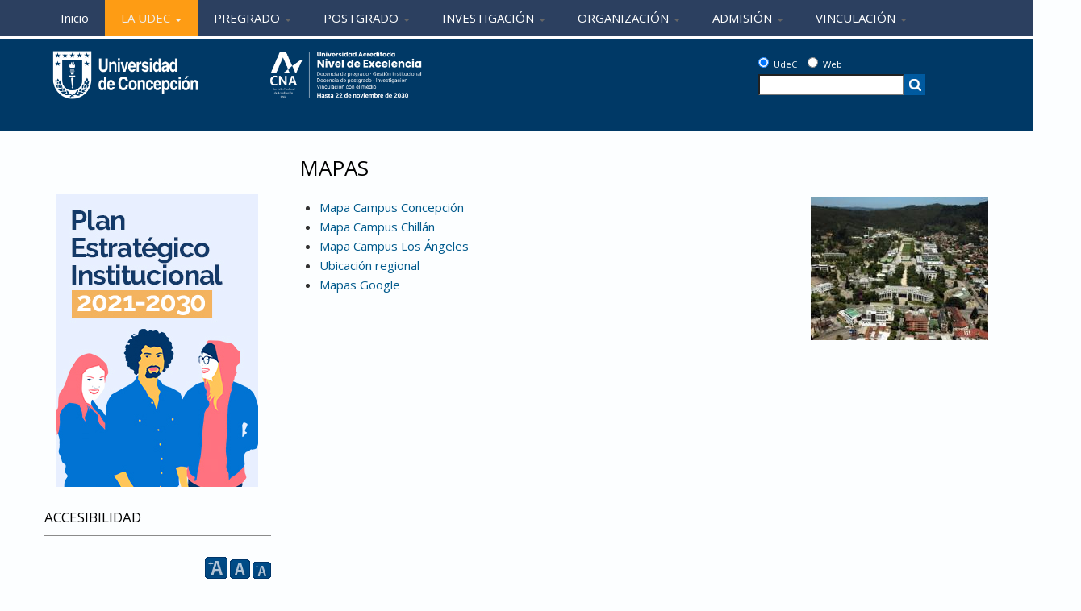

--- FILE ---
content_type: text/html; charset=utf-8
request_url: http://www.udec.cl/pexterno/node/15
body_size: 59498
content:
<!DOCTYPE html>
<head>
<meta name="google-site-verification" content="dSG5vQHRz_uWbQiADVbIfgIJntq2TgLP8R1Iox-N3i0" />
<meta charset="utf-8" />
<meta name="Generator" content="Drupal 7 (http://drupal.org)" />
<link rel="canonical" href="/pexterno/node/15" />
<link rel="shortlink" href="/pexterno/node/15" />
<meta name="viewport" content="width=device-width" />
<link rel="shortcut icon" href="http://www.udec.cl/pexterno/sites/default/files/favicon.ico" type="image/vnd.microsoft.icon" />
<title>Mapas | Universidad de Concepción</title>
<style type="text/css" media="all">
@import url("http://www.udec.cl/pexterno/modules/system/system.base.css?t9k3oh");
@import url("http://www.udec.cl/pexterno/modules/system/system.menus.css?t9k3oh");
@import url("http://www.udec.cl/pexterno/modules/system/system.messages.css?t9k3oh");
@import url("http://www.udec.cl/pexterno/modules/system/system.theme.css?t9k3oh");
</style>
<style type="text/css" media="all">
@import url("http://www.udec.cl/pexterno/sites/all/modules/date/date_api/date.css?t9k3oh");
@import url("http://www.udec.cl/pexterno/sites/all/modules/date/date_popup/themes/datepicker.1.7.css?t9k3oh");
@import url("http://www.udec.cl/pexterno/modules/field/theme/field.css?t9k3oh");
@import url("http://www.udec.cl/pexterno/modules/node/node.css?t9k3oh");
@import url("http://www.udec.cl/pexterno/modules/search/search.css?t9k3oh");
@import url("http://www.udec.cl/pexterno/modules/user/user.css?t9k3oh");
@import url("http://www.udec.cl/pexterno/sites/all/modules/views/css/views.css?t9k3oh");
</style>
<style type="text/css" media="all">
@import url("http://www.udec.cl/pexterno/sites/all/modules/ctools/css/ctools.css?t9k3oh");
@import url("http://www.udec.cl/pexterno/sites/all/modules/high_contrast/high_contrast.css?t9k3oh");
@import url("http://www.udec.cl/pexterno/sites/all/modules/lightbox2/css/lightbox.css?t9k3oh");
</style>
<link type="text/css" rel="stylesheet" href="https://cdnjs.cloudflare.com/ajax/libs/font-awesome/4.4.0/css/font-awesome.min.css" media="all" />
<style type="text/css" media="all">
@import url("http://www.udec.cl/pexterno/sites/all/modules/tb_megamenu/css/bootstrap.css?t9k3oh");
@import url("http://www.udec.cl/pexterno/sites/all/modules/tb_megamenu/css/base.css?t9k3oh");
@import url("http://www.udec.cl/pexterno/sites/all/modules/tb_megamenu/css/default.css?t9k3oh");
@import url("http://www.udec.cl/pexterno/sites/all/modules/tb_megamenu/css/compatibility.css?t9k3oh");
@import url("http://www.udec.cl/pexterno/sites/all/modules/text_resize/text_resize.css?t9k3oh");
</style>
<style type="text/css" media="all">
@import url("http://www.udec.cl/pexterno/sites/all/themes/lexus_zymphonies_theme/css/font-awesome.css?t9k3oh");
@import url("http://www.udec.cl/pexterno/sites/all/themes/lexus_zymphonies_theme/css/style.css?t9k3oh");
@import url("http://www.udec.cl/pexterno/sites/all/themes/lexus_zymphonies_theme/css/media.css?t9k3oh");
</style>
<script type="text/javascript">
<!--//--><![CDATA[//><!--
var highContrast = {"link":"<a href=\"\/pexterno\/\" class=\"element-invisible element-focusable\" rel=\"nofollow\">Toggle high contrast<\/a>","cssFilePath":"http:\/\/www.udec.cl\/pexterno\/sites\/default\/files\/high_contrast_current.css","logoPath":"http:\/\/www.udec.cl\/pexterno\/sites\/default\/files\/marca_udec2025_0.png"};var drupalHighContrast={};!function(){document.write("<script type='text/javascript' id='high-contrast-css-placeholder'><\/script>");var n=document.getElementById("high-contrast-css-placeholder");!function(e){if("function"==typeof define&&define.amd)define(e);else if("object"==typeof exports)module.exports=e();else{var t=window.Cookies,n=window.Cookies=e();n.noConflict=function(){return window.Cookies=t,n}}}(function(){function f(){for(var e=0,t={};e<arguments.length;e++){var n=arguments[e];for(var o in n)t[o]=n[o]}return t}return function e(u){function h(e,t,n){var o;if(1<arguments.length){if("number"==typeof(n=f({path:"/"},h.defaults,n)).expires){var r=new Date;r.setMilliseconds(r.getMilliseconds()+864e5*n.expires),n.expires=r}try{o=JSON.stringify(t),/^[\{\[]/.test(o)&&(t=o)}catch(e){}return t=(t=encodeURIComponent(String(t))).replace(/%(23|24|26|2B|3A|3C|3E|3D|2F|3F|40|5B|5D|5E|60|7B|7D|7C)/g,decodeURIComponent),e=(e=(e=encodeURIComponent(String(e))).replace(/%(23|24|26|2B|5E|60|7C)/g,decodeURIComponent)).replace(/[\(\)]/g,escape),document.cookie=[e,"=",t,n.expires&&"; expires="+n.expires.toUTCString(),n.path&&"; path="+n.path,n.domain&&"; domain="+n.domain,n.secure?"; secure":""].join("")}e||(o={});for(var i=document.cookie?document.cookie.split("; "):[],a=/(%[0-9A-Z]{2})+/g,d=0;d<i.length;d++){var c=i[d].split("="),l=c[0].replace(a,decodeURIComponent),s=c.slice(1).join("=");'"'===s.charAt(0)&&(s=s.slice(1,-1));try{if(s=u&&u(s,l)||s.replace(a,decodeURIComponent),this.json)try{s=JSON.parse(s)}catch(e){}if(e===l){o=s;break}e||(o[l]=s)}catch(e){}}return o}return h.get=h.set=h,h.getJSON=function(){return h.apply({json:!0},[].slice.call(arguments))},h.defaults={},h.remove=function(e,t){h(e,"",f(t,{expires:-1}))},h.withConverter=e,h}()});var o=function(e){var t={option:[1,"<select multiple='multiple'>","</select>"],legend:[1,"<fieldset>","</fieldset>"],area:[1,"<map>","</map>"],param:[1,"<object>","</object>"],thead:[1,"<table>","</table>"],tr:[2,"<table><tbody>","</tbody></table>"],col:[2,"<table><tbody></tbody><colgroup>","</colgroup></table>"],td:[3,"<table><tbody><tr>","</tr></tbody></table>"],_default:[1,"<div>","</div>"]};t.optgroup=t.option,t.tbody=t.tfoot=t.colgroup=t.caption=t.thead,t.th=t.td;var n=document.createElement("div"),o=/<\s*\w.*?>/g.exec(e);if(null!=o){var r=t[o[0].replace(/</g,"").replace(/>/g,"")]||t._default;e=r[1]+e+r[2],n.innerHTML=e;for(var i=r[0]+1;i--;)n=n.lastChild}else n.innerHTML=e,n=n.lastChild;return n};!function(){var t,n=function(e,t){},o=(window.jQuery,window.$,!1),r=[];function i(){if(!n.isReady){try{document.documentElement.doScroll("left")}catch(e){return void setTimeout(i,1)}n.ready()}}n.fn={ready:function(e){return n.bindReady(),n.isReady?e.call(document,n):r&&r.push(e),this}},n.isReady=!1,n.ready=function(){if(!n.isReady){if(!document.body)return setTimeout(n.ready,13);if(n.isReady=!0,r){for(var e,t=0;e=r[t++];)e.call(document,n);r=null}n.fn.triggerHandler&&n(document).triggerHandler("ready")}},n.bindReady=function(){if(!o){if(o=!0,"complete"===document.readyState)return n.ready();if(document.addEventListener)document.addEventListener("DOMContentLoaded",t,!1),window.addEventListener("load",n.ready,!1);else if(document.attachEvent){document.attachEvent("onreadystatechange",t),window.attachEvent("onload",n.ready);var e=!1;try{e=null==window.frameElement}catch(e){}document.documentElement.doScroll&&e&&i()}}},n(document),document.addEventListener?t=function(){document.removeEventListener("DOMContentLoaded",t,!1),n.ready()}:document.attachEvent&&(t=function(){"complete"===document.readyState&&(document.detachEvent("onreadystatechange",t),n.ready())}),window.jQuery=window.$=n}();var r=function(){var e=highContrast.logoPath,t=highContrast.highContrastLogoPath;if(document.querySelectorAll&&void 0!==t&&"undefined"!==e)for(var n=document.querySelectorAll("img"),o=0;o<n.length;o++)n[o].src===e&&(n[o].src=t)},e=function(){var e=highContrast.cssFilePath;if(void 0!==e){var t=document.getElementById("high-contrast-css");null===t&&(t=o('<link type="text/css" id="high-contrast-css" rel="stylesheet" href="'+e+'" media="screen" />')),n.parentNode.insertBefore(t,n.nextSibling)}r(),Cookies.set("highContrastActivated","true","/")},t=function(){var e=document.getElementById("high-contrast-css");null!==e&&e.parentNode.removeChild(e),function(){var e=highContrast.logoPath,t=highContrast.highContrastLogoPath;if(document.querySelectorAll&&void 0!==e&&"undefined"!==e)for(var n=document.querySelectorAll("img"),o=0;o<n.length;o++)n[o].src===t&&(n[o].src=e)}(),Cookies.set("highContrastActivated","false","/")},i=function(){var e=Cookies.get("highContrastActivated");return void 0!==e&&"false"!==e},a=function(){i()?(t(),Cookies.set("highContrastActivated","false","/")):(e(),Cookies.set("highContrastActivated","true","/"))};drupalHighContrast.enableStyles=e,drupalHighContrast.disableStyles=t,drupalHighContrast.toggleHighContrast=a,i()&&e(),$.fn.ready(function(){var e;i()&&r(),e=highContrast.link,(e=o(e)).onclick=function(){return a(),this.blur(),!1},document.getElementById("skip-link").appendChild(e)})}();

//--><!]]>
</script>
<script type="text/javascript" src="http://www.udec.cl/pexterno/sites/all/modules/jquery_update/replace/jquery/1.10/jquery.min.js?v=1.10.2"></script>
<script type="text/javascript" src="http://www.udec.cl/pexterno/misc/jquery-extend-3.4.0.js?v=1.10.2"></script>
<script type="text/javascript" src="http://www.udec.cl/pexterno/misc/jquery-html-prefilter-3.5.0-backport.js?v=1.10.2"></script>
<script type="text/javascript" src="http://www.udec.cl/pexterno/misc/jquery.once.js?v=1.2"></script>
<script type="text/javascript" src="http://www.udec.cl/pexterno/misc/drupal.js?t9k3oh"></script>
<script type="text/javascript" src="http://www.udec.cl/pexterno/sites/all/modules/jquery_update/replace/ui/external/jquery.cookie.js?v=67fb34f6a866c40d0570"></script>
<script type="text/javascript" src="http://www.udec.cl/pexterno/sites/all/modules/spamspan/spamspan.js?t9k3oh"></script>
<script type="text/javascript" src="http://www.udec.cl/pexterno/sites/default/files/languages/es_xBZ-7FmZQhf14AmsYmXY9MQkZ55AJuvTUuJLhnAnELI.js?t9k3oh"></script>
<script type="text/javascript" src="http://www.udec.cl/pexterno/sites/all/modules/lightbox2/js/lightbox.js?t9k3oh"></script>
<script type="text/javascript" src="http://www.udec.cl/pexterno/sites/all/modules/tb_megamenu/js/tb-megamenu-frontend.js?t9k3oh"></script>
<script type="text/javascript" src="http://www.udec.cl/pexterno/sites/all/modules/tb_megamenu/js/tb-megamenu-touch.js?t9k3oh"></script>
<script type="text/javascript">
<!--//--><![CDATA[//><!--
var text_resize_scope = "page-wrap,body,content,noticias, block";
          var text_resize_minimum = "12";
          var text_resize_maximum = "32";
          var text_resize_line_height_allow = 1;
          var text_resize_line_height_min = "16";
          var text_resize_line_height_max = "36";
//--><!]]>
</script>
<script type="text/javascript" src="http://www.udec.cl/pexterno/sites/all/modules/text_resize/text_resize.js?t9k3oh"></script>
<script type="text/javascript" src="http://www.udec.cl/pexterno/sites/all/modules/google_analytics/googleanalytics.js?t9k3oh"></script>
<script type="text/javascript" src="https://www.googletagmanager.com/gtag/js?id=G-X758VMTX5L"></script>
<script type="text/javascript">
<!--//--><![CDATA[//><!--
window.dataLayer = window.dataLayer || [];function gtag(){dataLayer.push(arguments)};gtag("js", new Date());gtag("set", "developer_id.dMDhkMT", true);gtag("config", "G-X758VMTX5L", {"groups":"default","anonymize_ip":true});
//--><!]]>
</script>
<script type="text/javascript" src="http://www.udec.cl/pexterno/sites/all/themes/lexus_zymphonies_theme/js/custom.js?t9k3oh"></script>
<script type="text/javascript">
<!--//--><![CDATA[//><!--
jQuery.extend(Drupal.settings, {"basePath":"\/pexterno\/","pathPrefix":"","setHasJsCookie":0,"ajaxPageState":{"theme":"lexus_zymphonies_theme","theme_token":"O_uV7ZDVYgMuBALWbky4Iws0NCMU1s0P0z943QXbYPs","js":{"sites\/all\/modules\/copyprevention\/copyprevention.js":1,"0":1,"sites\/all\/modules\/jquery_update\/replace\/jquery\/1.10\/jquery.min.js":1,"misc\/jquery-extend-3.4.0.js":1,"misc\/jquery-html-prefilter-3.5.0-backport.js":1,"misc\/jquery.once.js":1,"misc\/drupal.js":1,"sites\/all\/modules\/jquery_update\/replace\/ui\/external\/jquery.cookie.js":1,"sites\/all\/modules\/spamspan\/spamspan.js":1,"public:\/\/languages\/es_xBZ-7FmZQhf14AmsYmXY9MQkZ55AJuvTUuJLhnAnELI.js":1,"sites\/all\/modules\/lightbox2\/js\/lightbox.js":1,"sites\/all\/modules\/tb_megamenu\/js\/tb-megamenu-frontend.js":1,"sites\/all\/modules\/tb_megamenu\/js\/tb-megamenu-touch.js":1,"1":1,"sites\/all\/modules\/text_resize\/text_resize.js":1,"sites\/all\/modules\/google_analytics\/googleanalytics.js":1,"https:\/\/www.googletagmanager.com\/gtag\/js?id=G-X758VMTX5L":1,"2":1,"sites\/all\/themes\/lexus_zymphonies_theme\/js\/custom.js":1},"css":{"modules\/system\/system.base.css":1,"modules\/system\/system.menus.css":1,"modules\/system\/system.messages.css":1,"modules\/system\/system.theme.css":1,"sites\/all\/modules\/date\/date_api\/date.css":1,"sites\/all\/modules\/date\/date_popup\/themes\/datepicker.1.7.css":1,"modules\/field\/theme\/field.css":1,"modules\/node\/node.css":1,"modules\/search\/search.css":1,"modules\/user\/user.css":1,"sites\/all\/modules\/views\/css\/views.css":1,"sites\/all\/modules\/ctools\/css\/ctools.css":1,"sites\/all\/modules\/high_contrast\/high_contrast.css":1,"sites\/all\/modules\/lightbox2\/css\/lightbox.css":1,"https:\/\/cdnjs.cloudflare.com\/ajax\/libs\/font-awesome\/4.4.0\/css\/font-awesome.min.css":1,"sites\/all\/modules\/tb_megamenu\/css\/bootstrap.css":1,"sites\/all\/modules\/tb_megamenu\/css\/base.css":1,"sites\/all\/modules\/tb_megamenu\/css\/default.css":1,"sites\/all\/modules\/tb_megamenu\/css\/compatibility.css":1,"sites\/all\/modules\/text_resize\/text_resize.css":1,"sites\/all\/themes\/lexus_zymphonies_theme\/css\/font-awesome.css":1,"sites\/all\/themes\/lexus_zymphonies_theme\/css\/style.css":1,"sites\/all\/themes\/lexus_zymphonies_theme\/css\/media.css":1}},"lightbox2":{"rtl":"0","file_path":"\/pexterno\/(\\w\\w\/)public:\/","default_image":"\/pexterno\/sites\/all\/modules\/lightbox2\/images\/brokenimage.jpg","border_size":10,"font_color":"000","box_color":"fff","top_position":"","overlay_opacity":"0.8","overlay_color":"000","disable_close_click":1,"resize_sequence":0,"resize_speed":400,"fade_in_speed":400,"slide_down_speed":600,"use_alt_layout":0,"disable_resize":0,"disable_zoom":0,"force_show_nav":0,"show_caption":1,"loop_items":0,"node_link_text":"View Image Details","node_link_target":0,"image_count":"Image !current of !total","video_count":"Video !current of !total","page_count":"Page !current of !total","lite_press_x_close":"press \u003Ca href=\u0022#\u0022 onclick=\u0022hideLightbox(); return FALSE;\u0022\u003E\u003Ckbd\u003Ex\u003C\/kbd\u003E\u003C\/a\u003E to close","download_link_text":"","enable_login":false,"enable_contact":false,"keys_close":"c x 27","keys_previous":"p 37","keys_next":"n 39","keys_zoom":"z","keys_play_pause":"32","display_image_size":"original","image_node_sizes":"()","trigger_lightbox_classes":"","trigger_lightbox_group_classes":"","trigger_slideshow_classes":"","trigger_lightframe_classes":"","trigger_lightframe_group_classes":"","custom_class_handler":0,"custom_trigger_classes":"","disable_for_gallery_lists":true,"disable_for_acidfree_gallery_lists":true,"enable_acidfree_videos":true,"slideshow_interval":5000,"slideshow_automatic_start":true,"slideshow_automatic_exit":true,"show_play_pause":true,"pause_on_next_click":false,"pause_on_previous_click":true,"loop_slides":false,"iframe_width":600,"iframe_height":400,"iframe_border":1,"enable_video":0,"useragent":"Mozilla\/5.0 (Macintosh; Intel Mac OS X 10_15_7) AppleWebKit\/537.36 (KHTML, like Gecko) Chrome\/131.0.0.0 Safari\/537.36; ClaudeBot\/1.0; +claudebot@anthropic.com)"},"googleanalytics":{"account":["G-X758VMTX5L"],"trackOutbound":1,"trackMailto":1,"trackDownload":1,"trackDownloadExtensions":"7z|aac|arc|arj|asf|asx|avi|bin|csv|doc(x|m)?|dot(x|m)?|exe|flv|gif|gz|gzip|hqx|jar|jpe?g|js|mp(2|3|4|e?g)|mov(ie)?|msi|msp|pdf|phps|png|ppt(x|m)?|pot(x|m)?|pps(x|m)?|ppam|sld(x|m)?|thmx|qtm?|ra(m|r)?|sea|sit|tar|tgz|torrent|txt|wav|wma|wmv|wpd|xls(x|m|b)?|xlt(x|m)|xlam|xml|z|zip"},"copyprevention":{"body":[],"images":[],"images_min_dimension":"150","transparentgif":"http:\/\/www.udec.cl\/pexterno\/sites\/all\/modules\/copyprevention\/transparent.gif"}});
//--><!]]>
</script>
<!--[if IE 8 ]>    <html class="ie8 ielt9"> <![endif]-->
<!--[if lt IE 9]><script src="http://html5shiv.googlecode.com/svn/trunk/html5.js"></script><![endif]-->
<script type="text/javascript"> (function(c,l,a,r,i,t,y){ c[a]=c[a]||function(){(c[a].q=c[a].q||[]).push(arguments)}; t=l.createElement(r);t.async=1;t.src="https://www.clarity.ms/tag/"+i; y=l.getElementsByTagName(r)[0];y.parentNode.insertBefore(t,y); })(window, document, "clarity", "script", "mioghhowrv"); </script>


</head>
<body class="html not-front not-logged-in one-sidebar sidebar-first page-node page-node- page-node-15 node-type-contenido">
    
<!-- header -->
<div style="width:100%;margin: 0 auto;background-color:#2c4060;border-bottom: solid #ffffff; ">
<div style="text-align:center;position:relative;    max-width: 1170px;margin: 0 auto;background-color:#2c4060;">

    <div class="region region-user-menu">
  <div id="block-tb-megamenu-main-menu" class="block block-tb-megamenu">

      
  <div class="content">
    <div  class="tb-megamenu tb-megamenu-main-menu" role="navigation" aria-label="Main navigation">
      <button data-target=".nav-collapse" data-toggle="collapse" class="btn btn-navbar tb-megamenu-button" type="button">
      <i class="fa fa-reorder"></i>
    </button>
    <div class="nav-collapse  always-show">
    <ul  class="tb-megamenu-nav nav level-0 items-9">
    <li  data-id="219" data-level="1" data-type="menu_item" data-class="" data-xicon="" data-caption="" data-alignsub="" data-group="0" data-hidewcol="0" data-hidesub="0" class="tb-megamenu-item level-1 mega">
          <a href="/pexterno/" >
                Inicio                      </a>
          </li>

  <li  data-id="353" data-level="1" data-type="menu_item" data-class="" data-xicon="" data-caption="" data-alignsub="" data-group="0" data-hidewcol="0" data-hidesub="0" class="tb-megamenu-item level-1 mega dropdown active active-trail">
          <a href="/pexterno/node/1"  class="dropdown-toggle">
                LA UDEC                  <span class="caret"></span>
                      </a>
        <div  data-class="" data-width="400" style="width: 400px;" class="tb-megamenu-submenu dropdown-menu mega-dropdown-menu nav-child">
  <div class="mega-dropdown-inner">
    <div  class="tb-megamenu-row row-fluid">
  <div  data-class="" data-width="12" data-hidewcol="0" id="tb-megamenu-column-1" class="tb-megamenu-column span12  mega-col-nav">
  <div class="tb-megamenu-column-inner mega-inner clearfix">
        <ul  class="tb-megamenu-subnav mega-nav level-1 items-13">
    <li  data-id="363" data-level="2" data-type="menu_item" data-class="" data-xicon="" data-caption="" data-alignsub="" data-group="0" data-hidewcol="0" data-hidesub="0" class="tb-megamenu-item level-2 mega">
          <a href="/pexterno/node/11" >
                Corporación                      </a>
          </li>

  <li  data-id="362" data-level="2" data-type="menu_item" data-class="" data-xicon="" data-caption="" data-alignsub="" data-group="0" data-hidewcol="0" data-hidesub="0" class="tb-megamenu-item level-2 mega">
          <a href="/pexterno/node/10" >
                Campus                      </a>
          </li>

  <li  data-id="370" data-level="2" data-type="menu_item" data-class="" data-xicon="" data-caption="" data-alignsub="" data-group="0" data-hidewcol="0" data-hidesub="0" class="tb-megamenu-item level-2 mega">
          <a href="/pexterno/node/18" >
                Himno                      </a>
          </li>

  <li  data-id="365" data-level="2" data-type="menu_item" data-class="" data-xicon="" data-caption="" data-alignsub="" data-group="0" data-hidewcol="0" data-hidesub="0" class="tb-megamenu-item level-2 mega">
          <a href="/pexterno/node/13" >
                Historia                      </a>
          </li>

  <li  data-id="367" data-level="2" data-type="menu_item" data-class="" data-xicon="" data-caption="" data-alignsub="" data-group="0" data-hidewcol="0" data-hidesub="0" class="tb-megamenu-item level-2 mega active active-trail">
          <a href="/pexterno/node/15" >
                Mapas                      </a>
          </li>

  <li  data-id="366" data-level="2" data-type="menu_item" data-class="" data-xicon="" data-caption="" data-alignsub="" data-group="0" data-hidewcol="0" data-hidesub="0" class="tb-megamenu-item level-2 mega">
          <a href="/pexterno/memorias" >
                Memorias UdeC                      </a>
          </li>

  <li  data-id="410" data-level="2" data-type="menu_item" data-class="" data-xicon="" data-caption="" data-alignsub="" data-group="0" data-hidewcol="0" data-hidesub="0" class="tb-megamenu-item level-2 mega">
          <a href="/pexterno/node/49" >
                Profesores Eméritos                      </a>
          </li>

  <li  data-id="369" data-level="2" data-type="menu_item" data-class="" data-xicon="" data-caption="" data-alignsub="" data-group="0" data-hidewcol="0" data-hidesub="0" class="tb-megamenu-item level-2 mega">
          <a href="/pexterno/node/17" >
                Símbolos Universitarios                      </a>
          </li>

  <li  data-id="368" data-level="2" data-type="menu_item" data-class="" data-xicon="" data-caption="" data-alignsub="" data-group="0" data-hidewcol="0" data-hidesub="0" class="tb-megamenu-item level-2 mega">
          <a href="/pexterno/udec-en-cifras" >
                UdeC en Cifras                      </a>
          </li>

  <li  data-id="471" data-level="2" data-type="menu_item" data-class="" data-xicon="" data-caption="" data-alignsub="" data-group="0" data-hidewcol="0" data-hidesub="0" class="tb-megamenu-item level-2 mega">
          <a href="/pexterno/node/102" >
                Plan Estratégico                      </a>
          </li>

  <li  data-id="624" data-level="2" data-type="menu_item" data-class="" data-xicon="" data-caption="" data-alignsub="" data-group="0" data-hidewcol="0" data-hidesub="0" class="tb-megamenu-item level-2 mega">
          <a href="/pexterno/node/249" >
                Información SIES                      </a>
          </li>

  <li  data-id="625" data-level="2" data-type="menu_item" data-class="" data-xicon="" data-caption="" data-alignsub="" data-group="0" data-hidewcol="0" data-hidesub="0" class="tb-megamenu-item level-2 mega">
          <a href="/pexterno/node/260" >
                Documentos                      </a>
          </li>

  <li  data-id="750" data-level="2" data-type="menu_item" data-class="" data-xicon="" data-caption="" data-alignsub="" data-group="0" data-hidewcol="0" data-hidesub="0" class="tb-megamenu-item level-2 mega">
          <a href="/pexterno/node/278" >
                Estados Financieros                      </a>
          </li>
</ul>
  </div>
</div>
</div>
  </div>
</div>
  </li>

  <li  data-id="373" data-level="1" data-type="menu_item" data-class="" data-xicon="" data-caption="" data-alignsub="" data-group="0" data-hidewcol="0" data-hidesub="0" class="tb-megamenu-item level-1 mega dropdown">
          <a href="/pexterno/node/20"  class="dropdown-toggle">
                PREGRADO                  <span class="caret"></span>
                      </a>
        <div  data-class="" data-width="600" style="width: 600px;" class="tb-megamenu-submenu dropdown-menu mega-dropdown-menu nav-child">
  <div class="mega-dropdown-inner">
    <div  class="tb-megamenu-row row-fluid">
  <div  data-class="" data-width="12" data-hidewcol="0" id="tb-megamenu-column-3" class="tb-megamenu-column span12  mega-col-nav">
  <div class="tb-megamenu-column-inner mega-inner clearfix">
        <ul  class="tb-megamenu-subnav mega-nav level-1 items-6">
    <li  data-id="381" data-level="2" data-type="menu_item" data-class="" data-xicon="" data-caption="" data-alignsub="" data-group="0" data-hidewcol="0" data-hidesub="0" class="tb-megamenu-item level-2 mega">
          <a href="/pexterno/node/27" >
                Carreras                      </a>
          </li>

  <li  data-id="382" data-level="2" data-type="menu_item" data-class="" data-xicon="" data-caption="" data-alignsub="" data-group="0" data-hidewcol="0" data-hidesub="0" class="tb-megamenu-item level-2 mega dropdown-submenu">
          <a href="/pexterno/facultades"  class="dropdown-toggle">
                Facultades                  <span class="caret"></span>
                      </a>
        <div  data-class="" data-width="400" style="width: 400px;" class="tb-megamenu-submenu dropdown-menu mega-dropdown-menu nav-child">
  <div class="mega-dropdown-inner">
    <div  class="tb-megamenu-row row-fluid">
  <div  data-class="" data-width="12" data-hidewcol="0" id="tb-megamenu-column-2" class="tb-megamenu-column span12  mega-col-nav">
  <div class="tb-megamenu-column-inner mega-inner clearfix">
        <ul  class="tb-megamenu-subnav mega-nav level-2 items-23">
    <li  data-id="414" data-level="3" data-type="menu_item" data-class="" data-xicon="" data-caption="" data-alignsub="" data-group="0" data-hidewcol="0" data-hidesub="0" class="tb-megamenu-item level-3 mega">
          <a href="/pexterno/facultad-agronomia" >
                Facultad de Agronomía                      </a>
          </li>

  <li  data-id="415" data-level="3" data-type="menu_item" data-class="" data-xicon="" data-caption="" data-alignsub="" data-group="0" data-hidewcol="0" data-hidesub="0" class="tb-megamenu-item level-3 mega">
          <a href="/pexterno/facultad-arquitectura-urbanismo-geografia" >
                Facultad de Arquitectura, Urbanismo y Geografía                      </a>
          </li>

  <li  data-id="445" data-level="3" data-type="menu_item" data-class="" data-xicon="" data-caption="" data-alignsub="" data-group="0" data-hidewcol="0" data-hidesub="0" class="tb-megamenu-item level-3 mega">
          <a href="/pexterno/facultad-cs-ambientales" >
                Facultad de Ciencias Ambientales                      </a>
          </li>

  <li  data-id="446" data-level="3" data-type="menu_item" data-class="" data-xicon="" data-caption="" data-alignsub="" data-group="0" data-hidewcol="0" data-hidesub="0" class="tb-megamenu-item level-3 mega">
          <a href="/pexterno/facultad-cs-biologicas" >
                Facultad de Ciencias Biológicas                      </a>
          </li>

  <li  data-id="447" data-level="3" data-type="menu_item" data-class="" data-xicon="" data-caption="" data-alignsub="" data-group="0" data-hidewcol="0" data-hidesub="0" class="tb-megamenu-item level-3 mega">
          <a href="/pexterno/facultad-cs-economica-administrativas" >
                Facultad de Ciencias Económicas y Administrativas                      </a>
          </li>

  <li  data-id="448" data-level="3" data-type="menu_item" data-class="" data-xicon="" data-caption="" data-alignsub="" data-group="0" data-hidewcol="0" data-hidesub="0" class="tb-megamenu-item level-3 mega">
          <a href="/pexterno/facultad-cs-fisicas-matematicas" >
                Facultad de Ciencias Físicas y Matemáticas                      </a>
          </li>

  <li  data-id="449" data-level="3" data-type="menu_item" data-class="" data-xicon="" data-caption="" data-alignsub="" data-group="0" data-hidewcol="0" data-hidesub="0" class="tb-megamenu-item level-3 mega">
          <a href="/pexterno/facultad-cs-forestales" >
                Facultad de Ciencias Forestales                      </a>
          </li>

  <li  data-id="450" data-level="3" data-type="menu_item" data-class="" data-xicon="" data-caption="" data-alignsub="" data-group="0" data-hidewcol="0" data-hidesub="0" class="tb-megamenu-item level-3 mega">
          <a href="/pexterno/facultad-juridicas-sociales" >
                Facultad de Ciencias Jurídicas y Sociales                      </a>
          </li>

  <li  data-id="451" data-level="3" data-type="menu_item" data-class="" data-xicon="" data-caption="" data-alignsub="" data-group="0" data-hidewcol="0" data-hidesub="0" class="tb-megamenu-item level-3 mega">
          <a href="/pexterno/facultad-cs-naturales-oceanograficas" >
                Facultad de Ciencias Naturales y Oceanográficas                      </a>
          </li>

  <li  data-id="452" data-level="3" data-type="menu_item" data-class="" data-xicon="" data-caption="" data-alignsub="" data-group="0" data-hidewcol="0" data-hidesub="0" class="tb-megamenu-item level-3 mega">
          <a href="/pexterno/facultad-cs-quimica" >
                Facultad de Ciencias Químicas                      </a>
          </li>

  <li  data-id="453" data-level="3" data-type="menu_item" data-class="" data-xicon="" data-caption="" data-alignsub="" data-group="0" data-hidewcol="0" data-hidesub="0" class="tb-megamenu-item level-3 mega">
          <a href="/pexterno/facultad-cs-sociales" >
                Facultad de Ciencias Sociales                      </a>
          </li>

  <li  data-id="454" data-level="3" data-type="menu_item" data-class="" data-xicon="" data-caption="" data-alignsub="" data-group="0" data-hidewcol="0" data-hidesub="0" class="tb-megamenu-item level-3 mega">
          <a href="/pexterno/facultad-cs-veterinarias" >
                Facultad de Ciencias Veterinarias                      </a>
          </li>

  <li  data-id="455" data-level="3" data-type="menu_item" data-class="" data-xicon="" data-caption="" data-alignsub="" data-group="0" data-hidewcol="0" data-hidesub="0" class="tb-megamenu-item level-3 mega">
          <a href="/pexterno/facultad-educacion" >
                Facultad de Educación                      </a>
          </li>

  <li  data-id="456" data-level="3" data-type="menu_item" data-class="" data-xicon="" data-caption="" data-alignsub="" data-group="0" data-hidewcol="0" data-hidesub="0" class="tb-megamenu-item level-3 mega">
          <a href="/pexterno/facultad-enfermeria" >
                Facultad de Enfermería                      </a>
          </li>

  <li  data-id="457" data-level="3" data-type="menu_item" data-class="" data-xicon="" data-caption="" data-alignsub="" data-group="0" data-hidewcol="0" data-hidesub="0" class="tb-megamenu-item level-3 mega">
          <a href="/pexterno/facultad-farmacia" >
                Facultad de Farmacia                      </a>
          </li>

  <li  data-id="458" data-level="3" data-type="menu_item" data-class="" data-xicon="" data-caption="" data-alignsub="" data-group="0" data-hidewcol="0" data-hidesub="0" class="tb-megamenu-item level-3 mega">
          <a href="/pexterno/facultad-humanidades-arte" >
                Facultad de Humanidades y Arte                      </a>
          </li>

  <li  data-id="459" data-level="3" data-type="menu_item" data-class="" data-xicon="" data-caption="" data-alignsub="" data-group="0" data-hidewcol="0" data-hidesub="0" class="tb-megamenu-item level-3 mega">
          <a href="/pexterno/facultad-ingenieria" >
                Facultad de Ingeniería                      </a>
          </li>

  <li  data-id="460" data-level="3" data-type="menu_item" data-class="" data-xicon="" data-caption="" data-alignsub="" data-group="0" data-hidewcol="0" data-hidesub="0" class="tb-megamenu-item level-3 mega">
          <a href="/pexterno/facultad-ingenieria-agricola" >
                Facultad de Ingeniería Agrícola                      </a>
          </li>

  <li  data-id="461" data-level="3" data-type="menu_item" data-class="" data-xicon="" data-caption="" data-alignsub="" data-group="0" data-hidewcol="0" data-hidesub="0" class="tb-megamenu-item level-3 mega">
          <a href="/pexterno/facultad-medicina" >
                Facultad de Medicina                      </a>
          </li>

  <li  data-id="462" data-level="3" data-type="menu_item" data-class="" data-xicon="" data-caption="" data-alignsub="" data-group="0" data-hidewcol="0" data-hidesub="0" class="tb-megamenu-item level-3 mega">
          <a href="/pexterno/facultad-odontologia" >
                Facultad de Odontología                      </a>
          </li>

  <li  data-id="464" data-level="3" data-type="menu_item" data-class="" data-xicon="" data-caption="" data-alignsub="" data-group="0" data-hidewcol="0" data-hidesub="0" class="tb-megamenu-item level-3 mega">
          <a href="/pexterno/campus-los-angeles" >
                Campus Los Ángeles                      </a>
          </li>

  <li  data-id="463" data-level="3" data-type="menu_item" data-class="" data-xicon="" data-caption="" data-alignsub="" data-group="0" data-hidewcol="0" data-hidesub="0" class="tb-megamenu-item level-3 mega">
          <a href="/pexterno/campus-chillan" >
                Campus Chillán                      </a>
          </li>

  <li  data-id="751" data-level="3" data-type="menu_item" data-class="" data-xicon="" data-caption="" data-alignsub="" data-group="0" data-hidewcol="0" data-hidesub="0" class="tb-megamenu-item level-3 mega">
          <a href="/pexterno/node/279" >
                Facultad de Ciencias Veterinarias                      </a>
          </li>
</ul>
  </div>
</div>
</div>
  </div>
</div>
  </li>

  <li  data-id="383" data-level="2" data-type="menu_item" data-class="" data-xicon="" data-caption="" data-alignsub="" data-group="0" data-hidewcol="0" data-hidesub="0" class="tb-megamenu-item level-2 mega">
          <a href="/pexterno/node/29" >
                Dirección de Docencia                      </a>
          </li>

  <li  data-id="385" data-level="2" data-type="menu_item" data-class="" data-xicon="" data-caption="" data-alignsub="" data-group="0" data-hidewcol="0" data-hidesub="0" class="tb-megamenu-item level-2 mega">
          <a href="/pexterno/node/31" >
                Bibliotecas UdeC                      </a>
          </li>

  <li  data-id="384" data-level="2" data-type="menu_item" data-class="" data-xicon="" data-caption="" data-alignsub="" data-group="0" data-hidewcol="0" data-hidesub="0" class="tb-megamenu-item level-2 mega">
          <a href="http://dise.udec.cl"  title="Servicios Estudiantiles">
                Servicios Estudiantiles                      </a>
          </li>

  <li  data-id="472" data-level="2" data-type="menu_item" data-class="" data-xicon="" data-caption="" data-alignsub="" data-group="0" data-hidewcol="0" data-hidesub="0" class="tb-megamenu-item level-2 mega">
          <a href="/pexterno/node/103" >
                Movilidad                      </a>
          </li>
</ul>
  </div>
</div>
</div>

<div  class="tb-megamenu-row row-fluid">
  <div  data-showblocktitle="1" data-class="" data-width="" data-hidewcol="" id="tb-megamenu-column-4" class="tb-megamenu-column span  mega-col-nav">
  <div class="tb-megamenu-column-inner mega-inner clearfix">
        <div  data-type="block" data-block="block--8" class="tb-megamenu-block tb-block tb-megamenu-block">
  <div class="block-inner">
    <div id="block-block-8" class="block block-block">

      
  <div class="content">
    <!--
La Universidad de Concepción posee más de 24.000 estudiantes de pregrado en alguna de las 91 carreras de pregrado que ofrece actualmente en las 20 Facultades ubicadas en los Campus de Concepción, Chillán o Los Ángeles.
-->  </div>
  
</div> <!-- /.block -->
  </div>
</div>
  </div>
</div>
</div>
  </div>
</div>
  </li>

  <li  data-id="374" data-level="1" data-type="menu_item" data-class="" data-xicon="" data-caption="" data-alignsub="" data-group="0" data-hidewcol="0" data-hidesub="0" class="tb-megamenu-item level-1 mega dropdown">
          <a href="/pexterno/node/21"  class="dropdown-toggle">
                POSTGRADO                  <span class="caret"></span>
                      </a>
        <div  data-class="" data-width="600" style="width: 600px;" class="tb-megamenu-submenu dropdown-menu mega-dropdown-menu nav-child">
  <div class="mega-dropdown-inner">
    <div  class="tb-megamenu-row row-fluid">
  <div  data-class="" data-width="12" data-hidewcol="0" id="tb-megamenu-column-5" class="tb-megamenu-column span12  mega-col-nav">
  <div class="tb-megamenu-column-inner mega-inner clearfix">
        <ul  class="tb-megamenu-subnav mega-nav level-1 items-5">
    <li  data-id="394" data-level="2" data-type="menu_item" data-class="" data-xicon="" data-caption="" data-alignsub="" data-group="0" data-hidewcol="0" data-hidesub="0" class="tb-megamenu-item level-2 mega">
          <a href="/pexterno/node/33" >
                Doctorados                      </a>
          </li>

  <li  data-id="395" data-level="2" data-type="menu_item" data-class="" data-xicon="" data-caption="" data-alignsub="" data-group="0" data-hidewcol="0" data-hidesub="0" class="tb-megamenu-item level-2 mega">
          <a href="/pexterno/node/34" >
                Magister                      </a>
          </li>

  <li  data-id="396" data-level="2" data-type="menu_item" data-class="" data-xicon="" data-caption="" data-alignsub="" data-group="0" data-hidewcol="0" data-hidesub="0" class="tb-megamenu-item level-2 mega">
          <a href="/pexterno/node/35" >
                Especialidades de la Salud                      </a>
          </li>

  <li  data-id="397" data-level="2" data-type="menu_item" data-class="" data-xicon="" data-caption="" data-alignsub="" data-group="0" data-hidewcol="0" data-hidesub="0" class="tb-megamenu-item level-2 mega">
          <a href="/pexterno/node/36" >
                Becas y Financiamiento                      </a>
          </li>

  <li  data-id="398" data-level="2" data-type="menu_item" data-class="" data-xicon="" data-caption="" data-alignsub="" data-group="0" data-hidewcol="0" data-hidesub="0" class="tb-megamenu-item level-2 mega">
          <a href="/pexterno/node/37" >
                REDOC                      </a>
          </li>
</ul>
  </div>
</div>
</div>

<div  class="tb-megamenu-row row-fluid">
  <div  data-showblocktitle="1" data-class="" data-width="" data-hidewcol="" id="tb-megamenu-column-6" class="tb-megamenu-column span  mega-col-nav">
  <div class="tb-megamenu-column-inner mega-inner clearfix">
        <div  data-type="block" data-block="block--10" class="tb-megamenu-block tb-block tb-megamenu-block">
  <div class="block-inner">
    <div id="block-block-10" class="block block-block">

      
  <div class="content">
    <!--
Actualmente se ofrecen 29 programas de doctorado de los cuales un 96% se encuentra acreditado y 74 programas de magíster, 48% de los cuales se encuentran acreditado, cifras que avalan la calidad en la formación.
-->  </div>
  
</div> <!-- /.block -->
  </div>
</div>
  </div>
</div>
</div>
  </div>
</div>
  </li>

  <li  data-id="375" data-level="1" data-type="menu_item" data-class="" data-xicon="" data-caption="" data-alignsub="" data-group="0" data-hidewcol="0" data-hidesub="0" class="tb-megamenu-item level-1 mega dropdown">
          <a href="/pexterno/node/22"  class="dropdown-toggle">
                INVESTIGACIÓN                  <span class="caret"></span>
                      </a>
        <div  data-class="" data-width="300" style="width: 300px;" class="tb-megamenu-submenu dropdown-menu mega-dropdown-menu nav-child">
  <div class="mega-dropdown-inner">
    <div  class="tb-megamenu-row row-fluid">
  <div  data-class="" data-width="12" data-hidewcol="0" id="tb-megamenu-column-7" class="tb-megamenu-column span12  mega-col-nav">
  <div class="tb-megamenu-column-inner mega-inner clearfix">
        <ul  class="tb-megamenu-subnav mega-nav level-1 items-5">
    <li  data-id="485" data-level="2" data-type="menu_item" data-class="" data-xicon="" data-caption="" data-alignsub="" data-group="0" data-hidewcol="0" data-hidesub="0" class="tb-megamenu-item level-2 mega">
          <a href="/pexterno/node/109" >
                Asistencia Técnica                      </a>
          </li>

  <li  data-id="400" data-level="2" data-type="menu_item" data-class="" data-xicon="" data-caption="" data-alignsub="" data-group="0" data-hidewcol="0" data-hidesub="0" class="tb-megamenu-item level-2 mega">
          <a href="http://vrid.udec.cl/centros"  title="Centros">
                Centros                      </a>
          </li>

  <li  data-id="401" data-level="2" data-type="menu_item" data-class="" data-xicon="" data-caption="" data-alignsub="" data-group="0" data-hidewcol="0" data-hidesub="0" class="tb-megamenu-item level-2 mega">
          <a href="https://www.udec.cl/vrid/"  title="I+D">
                I+D                      </a>
          </li>

  <li  data-id="402" data-level="2" data-type="menu_item" data-class="" data-xicon="" data-caption="" data-alignsub="" data-group="0" data-hidewcol="0" data-hidesub="0" class="tb-megamenu-item level-2 mega">
          <a href="https://vrid.udec.cl/quienes-somos/direccion-de-desarrollo-e-innovacion/unidad-de-propiedad-intelectual/"  title="Propiedad Industrial">
                Propiedad Industrial                      </a>
          </li>

  <li  data-id="516" data-level="2" data-type="menu_item" data-class="" data-xicon="" data-caption="" data-alignsub="" data-group="0" data-hidewcol="0" data-hidesub="0" class="tb-megamenu-item level-2 mega">
          <a href="https://otludec.udec.cl/"  title="Transferencia Tecnológica">
                Transferencia Tecnológica                      </a>
          </li>
</ul>
  </div>
</div>
</div>
  </div>
</div>
  </li>

  <li  data-id="354" data-level="1" data-type="menu_item" data-class="" data-xicon="" data-caption="" data-alignsub="" data-group="0" data-hidewcol="0" data-hidesub="0" class="tb-megamenu-item level-1 mega dropdown">
          <a href="/pexterno/node/2"  class="dropdown-toggle">
                ORGANIZACIÓN                  <span class="caret"></span>
                      </a>
        <div  data-class="" data-width="300" style="width: 300px;" class="tb-megamenu-submenu dropdown-menu mega-dropdown-menu nav-child">
  <div class="mega-dropdown-inner">
    <div  class="tb-megamenu-row row-fluid">
  <div  data-class="" data-width="12" data-hidewcol="0" id="tb-megamenu-column-8" class="tb-megamenu-column span12  mega-col-nav">
  <div class="tb-megamenu-column-inner mega-inner clearfix">
        <ul  class="tb-megamenu-subnav mega-nav level-1 items-8">
    <li  data-id="403" data-level="2" data-type="menu_item" data-class="" data-xicon="" data-caption="" data-alignsub="" data-group="0" data-hidewcol="0" data-hidesub="0" class="tb-megamenu-item level-2 mega">
          <a href="/pexterno/node/42" >
                Estructura Orgánica                      </a>
          </li>

  <li  data-id="719" data-level="2" data-type="menu_item" data-class="" data-xicon="" data-caption="" data-alignsub="" data-group="0" data-hidewcol="0" data-hidesub="0" class="tb-megamenu-item level-2 mega">
          <a href="/pexterno/node/43"  title="Directores de la Corporación">
                Directores de la Corporación                      </a>
          </li>

  <li  data-id="405" data-level="2" data-type="menu_item" data-class="" data-xicon="" data-caption="" data-alignsub="" data-group="0" data-hidewcol="0" data-hidesub="0" class="tb-megamenu-item level-2 mega">
          <a href="/pexterno/node/44" >
                Autoridades Universitarias                      </a>
          </li>

  <li  data-id="406" data-level="2" data-type="menu_item" data-class="" data-xicon="" data-caption="" data-alignsub="" data-group="0" data-hidewcol="0" data-hidesub="0" class="tb-megamenu-item level-2 mega">
          <a href="/pexterno/node/45" >
                Reparticiones                      </a>
          </li>

  <li  data-id="407" data-level="2" data-type="menu_item" data-class="" data-xicon="" data-caption="" data-alignsub="" data-group="0" data-hidewcol="0" data-hidesub="0" class="tb-megamenu-item level-2 mega">
          <a href="/pexterno/facultades"  title="Autoridades Académicas">
                Autoridades Académicas                      </a>
          </li>

  <li  data-id="467" data-level="2" data-type="menu_item" data-class="" data-xicon="" data-caption="" data-alignsub="" data-group="0" data-hidewcol="0" data-hidesub="0" class="tb-megamenu-item level-2 mega">
          <a href="/pexterno/node/95" >
                Jefes Administrativos                      </a>
          </li>

  <li  data-id="408" data-level="2" data-type="menu_item" data-class="" data-xicon="" data-caption="" data-alignsub="" data-group="0" data-hidewcol="0" data-hidesub="0" class="tb-megamenu-item level-2 mega">
          <a href="/pexterno/node/47" >
                Direcciones Postales                      </a>
          </li>

  <li  data-id="556" data-level="2" data-type="menu_item" data-class="" data-xicon="" data-caption="" data-alignsub="" data-group="0" data-hidewcol="0" data-hidesub="0" class="tb-megamenu-item level-2 mega">
          <a href="/pexterno/node/154" >
                Sitios Web                      </a>
          </li>
</ul>
  </div>
</div>
</div>
  </div>
</div>
  </li>

  <li  data-id="358" data-level="1" data-type="menu_item" data-class="" data-xicon="" data-caption="" data-alignsub="" data-group="0" data-hidewcol="0" data-hidesub="0" class="tb-megamenu-item level-1 mega dropdown">
          <a href="/pexterno/node/6"  class="dropdown-toggle">
                ADMISIÓN                  <span class="caret"></span>
                      </a>
        <div  data-class="" data-width="" class="tb-megamenu-submenu dropdown-menu mega-dropdown-menu nav-child">
  <div class="mega-dropdown-inner">
    <div  class="tb-megamenu-row row-fluid">
  <div  data-class="" data-width="12" data-hidewcol="0" id="tb-megamenu-column-9" class="tb-megamenu-column span12  mega-col-nav">
  <div class="tb-megamenu-column-inner mega-inner clearfix">
        <ul  class="tb-megamenu-subnav mega-nav level-1 items-2">
    <li  data-id="466" data-level="2" data-type="menu_item" data-class="" data-xicon="" data-caption="" data-alignsub="" data-group="0" data-hidewcol="0" data-hidesub="0" class="tb-megamenu-item level-2 mega">
          <a href="/pexterno/node/94"  title="Admisión">
                Admisión                      </a>
          </li>

  <li  data-id="881" data-level="2" data-type="menu_item" data-class="" data-xicon="" data-caption="" data-alignsub="" data-group="0" data-hidewcol="0" data-hidesub="0" class="tb-megamenu-item level-2 mega">
          <a href="https://estudiantesenlinea.udec.cl/"  title="Estudiantes en línea">
                Estudiantes en línea                      </a>
          </li>
</ul>
  </div>
</div>
</div>
  </div>
</div>
  </li>

  <li  data-id="486" data-level="1" data-type="menu_item" data-class="" data-xicon="" data-caption="" data-alignsub="" data-group="0" data-hidewcol="0" data-hidesub="0" class="tb-megamenu-item level-1 mega dropdown">
          <a href="/pexterno/node/108"  class="dropdown-toggle">
                VINCULACIÓN                  <span class="caret"></span>
                      </a>
        <div  data-class="" data-width="350" style="width: 350px;" class="tb-megamenu-submenu dropdown-menu mega-dropdown-menu nav-child">
  <div class="mega-dropdown-inner">
    <div  class="tb-megamenu-row row-fluid">
  <div  data-class="" data-width="12" data-hidewcol="0" id="tb-megamenu-column-10" class="tb-megamenu-column span12  mega-col-nav">
  <div class="tb-megamenu-column-inner mega-inner clearfix">
        <ul  class="tb-megamenu-subnav mega-nav level-1 items-9">
    <li  data-id="487" data-level="2" data-type="menu_item" data-class="" data-xicon="" data-caption="" data-alignsub="" data-group="0" data-hidewcol="0" data-hidesub="0" class="tb-megamenu-item level-2 mega">
          <a href="/pexterno/node/111" >
                Educación Continua                      </a>
          </li>

  <li  data-id="488" data-level="2" data-type="menu_item" data-class="" data-xicon="" data-caption="" data-alignsub="" data-group="0" data-hidewcol="0" data-hidesub="0" class="tb-megamenu-item level-2 mega">
          <a href="/pexterno/node/112" >
                Desarrollo Artístico y Cultural                      </a>
          </li>

  <li  data-id="489" data-level="2" data-type="menu_item" data-class="" data-xicon="" data-caption="" data-alignsub="" data-group="0" data-hidewcol="0" data-hidesub="0" class="tb-megamenu-item level-2 mega">
          <a href="/pexterno/node/113" >
                Deporte y Recreación                      </a>
          </li>

  <li  data-id="490" data-level="2" data-type="menu_item" data-class="" data-xicon="" data-caption="" data-alignsub="" data-group="0" data-hidewcol="0" data-hidesub="0" class="tb-megamenu-item level-2 mega">
          <a href="/pexterno/node/114" >
                Investigación Aplicada                      </a>
          </li>

  <li  data-id="491" data-level="2" data-type="menu_item" data-class="" data-xicon="" data-caption="" data-alignsub="" data-group="0" data-hidewcol="0" data-hidesub="0" class="tb-megamenu-item level-2 mega">
          <a href="/pexterno/node/115" >
                Transferencia e Innovación Tecnológica                      </a>
          </li>

  <li  data-id="492" data-level="2" data-type="menu_item" data-class="" data-xicon="" data-caption="" data-alignsub="" data-group="0" data-hidewcol="0" data-hidesub="0" class="tb-megamenu-item level-2 mega">
          <a href="/pexterno/node/116" >
                Asistencia Técnica y Consultorías                      </a>
          </li>

  <li  data-id="493" data-level="2" data-type="menu_item" data-class="" data-xicon="" data-caption="" data-alignsub="" data-group="0" data-hidewcol="0" data-hidesub="0" class="tb-megamenu-item level-2 mega">
          <a href="/pexterno/node/117" >
                Habilitación Profesional                      </a>
          </li>

  <li  data-id="494" data-level="2" data-type="menu_item" data-class="" data-xicon="" data-caption="" data-alignsub="" data-group="0" data-hidewcol="0" data-hidesub="0" class="tb-megamenu-item level-2 mega">
          <a href="/pexterno/node/118" >
                Medios de Comunicación                      </a>
          </li>

  <li  data-id="497" data-level="2" data-type="menu_item" data-class="" data-xicon="" data-caption="" data-alignsub="" data-group="0" data-hidewcol="0" data-hidesub="0" class="tb-megamenu-item level-2 mega">
          <a href="/pexterno/node/122" >
                Programas UdeC                      </a>
          </li>
</ul>
  </div>
</div>
</div>
  </div>
</div>
  </li>
</ul>
      </div>
  </div>
  </div>
  
</div> <!-- /.block -->
</div>
 <!-- /.region -->

</div>
</div>


<div id="header_wrapper" style="background-color:#003966;">



  <header id="header" class="clearfix">
 



   <div class="logo_wrap">
              <div id="logo"><a href="/pexterno/" title="Inicio"><img src="http://www.udec.cl/pexterno/sites/default/files/marca_udec2025_0.png" alt="udec" style="height:60px;" /></a></div>
      <!--
      <h1 id="site-title">
        <a href="/pexterno/" title="Inicio"></a>
        <div id="site-description"></div>
      </h1>
-->
    </div>
    <div class="region region-search">
  <div id="block-block-2" class="block block-block">

      
  <div class="content">
    <form action="/pexterno/node/99" method="get" style="color:#ffffff;font-size: 80%;">
    <input name="sitio" type="radio" value="1" checked="checked" style="margin-right:3px;" aria-label="UdeC" />    <span style="margin-right:10px;">UdeC</span>     <input name="sitio" type="radio" value="3" style="margin-right:3px;" aria-label="Web" />     <span style="margin-right:10px;">Web</span><br />
   <input maxlength="200" size="20" name="texto" style="line-height: 14px; border-top-width: 2px;" aria-label="texto a buscar" /><a href="javascript:document.forms[0].submit()"><img src="/pexterno/images/cuadrado.jpg" alt="busqueda" style="&#9;vertical-align:top;    border-top-width: 0px;height:26px;" /></a>
</form><form>
<!--
<span style="margin-right:10px;"><p>Personas</span> <input name="sitio" type="radio" value="3" style="margin-right:3px;"/><br />
--><br />
<div style="text-align: center; display: table-column">
</div></form>  </div>
  
</div> <!-- /.block -->
</div>
 <!-- /.region -->

     
      </header>
</div>

<!-- End Header -->

  <div class="menu-wrap">
    <div class="full-wrap clearfix">
      <nav id="main-menu"  >
<!--
<nav id="main-menu"  role="navigation">
-->
        <a class="nav-toggle" href="#">Navigation</a>
        <div class="menu-navigation-container">
                  </div>
        <div class="clear"></div>
      </nav>
      
    </div>
  </div>

  <div class="slideshow">
      </div>

<div id="top-area">
  </div>

<div id="page-wrap">

  
  <div id="container">
    <div class="container-wrap">
      <div class="content-sidebar-wrap">
        <div id="content">

          
          <section id="post-content" role="main">
                                                  <h1 class="page-title">Mapas</h1>
                                                                        <div class="region region-content">
  <div id="block-system-main" class="block block-system">

      
  <div class="content">
                          <span property="dc:title" content="Mapas" class="rdf-meta element-hidden"></span>  
      
    
  <div class="content node-contenido">
    <div class="field field-name-field-imagen field-type-image field-label-hidden"><div class="field-items"><div class="field-item even"><img typeof="foaf:Image" src="http://www.udec.cl/pexterno/sites/default/files/styles/medium/public/tour_virtual_0.jpg?itok=XGGoVkHF" width="220" height="177" alt="" /></div></div></div><div class="field field-name-body field-type-text-with-summary field-label-hidden"><div class="field-items"><div class="field-item even" property="content:encoded"><ul>
<li><a href="/pexterno/sites/default/files/campusconcepcion_0.jpg" onclick="window.open(this.href); return false;">Mapa Campus Concepción</a></li>
<li><a href="/pexterno/sites/default/files/mch.png" onclick="window.open(this.href); return false;">Mapa Campus Chillán</a></li>
<li><a href="/pexterno/sites/default/files/mla.png" onclick="window.open(this.href); return false;">Mapa Campus Los Ángeles</a></li>
<li><a href="?q=node/68">Ubicación regional</a></li>
<li><a href="?q=node/69">Mapas Google</a></li>
</ul>
</div></div></div>  </div>

      <footer>
          </footer>
  
    </div>
  
</div> <!-- /.block -->
</div>
 <!-- /.region -->

          </section>
        </div>
      
                  <aside id="sidebar-first"><div class="region region-sidebar-first">
  <div id="block-block-4" class="block block-block">

      
  <div class="content">
    <!-- 

<div style="text-align:center;"><p><a href="http://puertasabiertas.udec.cl/" target="_blank"><img src="https://www.udec.cl/pexterno/sites/default/files/banner_visitanos.jpg" alt="Puertas Abiertas" style="width:180px;"/></a>
</div>
<div style="text-align:center;">
<a href="https://centenario.udec.cl/?q=content/voluntariado-centenario" target="_blank"><img src="https://www.udec.cl/pexterno/sites/default/files/4banner300x600_voluntariado 100A UdeC.jpg" alt="98 años udec" style="width:180px;"/></a>
</div>
<p> -->
  </div>
  
</div> <!-- /.block -->
<div id="block-block-14" class="block block-block">

      
  <div class="content">
    <p><br /></p>
<div style="text-align:center;"><a href="https://intranet.udec.cl/sites/default/files/Plan_Estrategico_Institucional.pdf "><img src="https://www.udec.cl/pexterno/sites/default/files/pei.jpg" alt="acreditacion" style="width:100%; max-width:250px;" /></a> </div>
  </div>
  
</div> <!-- /.block -->
<div id="block-text-resize-0" class="block block-text-resize">

        <h2 style="border-bottom: 1px solid #8b8b8b;margin-bottom:20px;" >Accesibilidad</h2>
    
  <div class="content">
    <a href="javascript:;" aria-label="reducir" class="changer" id="text_resize_decrease"><sup>-</sup>A</a> <a href="javascript:;" class="changer" id="text_resize_reset">A</a> <a href="javascript:;" class="changer" id="text_resize_increase"><sup>+</sup>A</a><div id="text_resize_clear"><div style="float:right;margin-top:10px;"></div>  </div>
  
</div> <!-- /.block -->
</div>
 <!-- /.region -->

</aside>
              
        </div>

        
    </div>
  </div>

  
</div>


<!-- Footer -->

<div id="footer">

  
      
      
<hr style="display: block;
    height: 3px;
    border: 0;
    border-top: 4px solid #ffa102;
    margin: 0em 0;
    padding: 0; ">


  <div class="credits">
<table style="background:#003966;width:60%;margin-left: auto;margin-right: auto;border:none;">
<tr style="border:none;border-bottom-color:#003966;">


<td style="background:#003966;color:#ffffff;font-size:12px;border-color:#003966;width:20%;vertical-align: top;"><strong>Servicios UdeC</strong>
<ul style="margin-top:10px;">
<li><a href="https://outlook.office.com/"  style="color:#5c9bf1;">Webmail</a></li>
<li><a href="https://certificados.udec.cl/" style="color:#5c9bf1;">Certificados de T&iacute;tulo</a></li>
<li><a href="http://pagorapido.udec.cl" style="color:#5c9bf1;">Pago en Línea</a></li>
<li><a href="http://oficinavirtual.udec.cl" style="color:#5c9bf1;">Deudas UdeC</a></li>
<li><a href="https://www.udec.cl/credito/" style="color:#5c9bf1;">Fondo Solidario</a></li>
<li><a href="http://app.udec.cl/verificar_certificados/" style="color:#5c9bf1;">Verificación Certificados</a></li>
<li><a href="https://alumnos.udec.cl" style="color:#5c9bf1;">Intranet Alumnos</a></li>

<li><a href="https://intranet.udec.cl" style="color:#5c9bf1;">Intranet Personal</a></li>
<li><a href="https://udec.trabajando.cl/" style="color:#5c9bf1;">Trabaja con nosotros</a></li>

</ul>

</td>

<td style="background:#003966;color:#ffffff;font-size:12px;border-color:#003966; vertical-align: top;"><strong>UdeC pertenece</strong>
<ul style="margin-top:10px;">
<li><a href="http://www.consejoderectores.cl/web/" onClick="window.open(this.href); return false;" style="color:#5c9bf1;">CRUCH</a></li>
<li><a href="http://www.reuna.cl/" onClick="window.open(this.href); return false;" style="color:#5c9bf1;">REUNA</a></li>
<li><a href="http://www.auregionales.cl/" onClick="window.open(this.href); return false;" style="color:#5c9bf1;">AUR</a></li>
<li><a href="http://www.universia.cl/" onClick="window.open(this.href); return false;" style="color:#5c9bf1;">Universia</a></li>
<li><a href="http://redg9.cl/" onClick="window.open(this.href); return false;" style="color:#5c9bf1;">G9</a></li>

</ul>
</td>


<td style="background:#003966;color:#ffffff;font-size:12px;border-color:#003966;vertical-align: top;"><strong>Sitio Web</strong>
<ul style="margin-top:10px;">
<li><a href="/pexterno/sitemap" style="color:#5c9bf1;">Mapa del Sitio</a></li>
<li><a href="/pexterno/node/97" style="color:#5c9bf1;">Acerca del Sitio</a></li>
<li><a href="/pexterno/node/98" style="color:#5c9bf1;">Condiciones</a></li>
<li><a href="/pexterno/contacto" style="color:#5c9bf1;">Contacto</a></li>
<li><a href="/pexterno/node/105" style="color:#5c9bf1;">Guía de sitios</a></li>
</ul>
</td>


<td style="background:#003966;color:#ffffff;font-size:12px;border-color:#003966;text-align:right;" >
<a href="https://acreditacion.udec.cl"><img src="https://www.udec.cl/7cruchg9x2_2025.png" alt="udec acreditada" style="width:450px;"/></a>

</td>
</tr>
</table>  

  <div style="color:#ffffff;">Diseñado y Gestionado por:<a href="http://www.udec.cl/dti" style="color:#5c9bf1;"> DTI</a></div>
  </div>

</div>
  <script type="text/javascript" src="http://www.udec.cl/pexterno/sites/all/modules/copyprevention/copyprevention.js?t9k3oh"></script>
</body>
</html>



--- FILE ---
content_type: application/javascript
request_url: http://www.udec.cl/pexterno/sites/all/modules/spamspan/spamspan.js?t9k3oh
body_size: 2212
content:
/*
--------------------------------------------------------------------------
(c) 2007 Lawrence Akka
 - jquery version of the spamspan code (c) 2006 SpamSpan (www.spamspan.com)

This program is distributed under the terms of the GNU General Public
Licence version 2, available at http://www.gnu.org/licenses/gpl.txt
--------------------------------------------------------------------------
*/

(function ($) { //Standard drupal jQuery wrapper.  See http://drupal.org/update/modules/6/7#javascript_compatibility
// load SpamSpan
Drupal.behaviors.spamspan = {
  attach: function(context, settings) {
    // get each span with class spamspan
    $("span.spamspan", context).each(function (index) {
      // Replace each <spam class="t"></spam> with .
      if ($('span.t', this).length) {
        $('span.t', this).replaceWith('.');
      }
      
      // For each selected span, set mail to the relevant value, removing spaces
      var _mail = ($("span.u", this).text() +
        "@" +
        $("span.d", this).text())
        .replace(/\s+/g, '');
      // Find the header text, and remove the round brackets from the start and end
      var _headerText = $("span.h", this).text().replace(/^ ?\((.*)\) ?$/, "$1");
      // split into individual headers, and return as an array of header=value pairs
      var _headers = $.map(_headerText.split(/, /), function(n, i){
        return (n.replace(/: /,"="));
      });
      // Find the anchor text, and remove the round brackets from the start and end
      var _anchorText = $("span.t", this).text().replace(/^ \((.*)\)$/, "$1");
      // Build the mailto URI
      var _mailto = "mailto:" + encodeURIComponent(_mail);
      var _headerstring = _headers.join('&');
      _mailto += _headerstring ? ("?" + _headerstring) : '';
      // create the <a> element, and replace the original span contents
      // Issue https://www.drupal.org/node/1540732
      // .attr("href", _mailto) replaced by .attr("href", decodeURIComponent(_mailto))
      $(this).after(
        $("<a></a>")
          .attr("href", decodeURIComponent(_mailto))
          .html(_anchorText ? _anchorText : _mail)
          .addClass("spamspan")
      ).remove();
    });
  }
};
}) (jQuery);; 